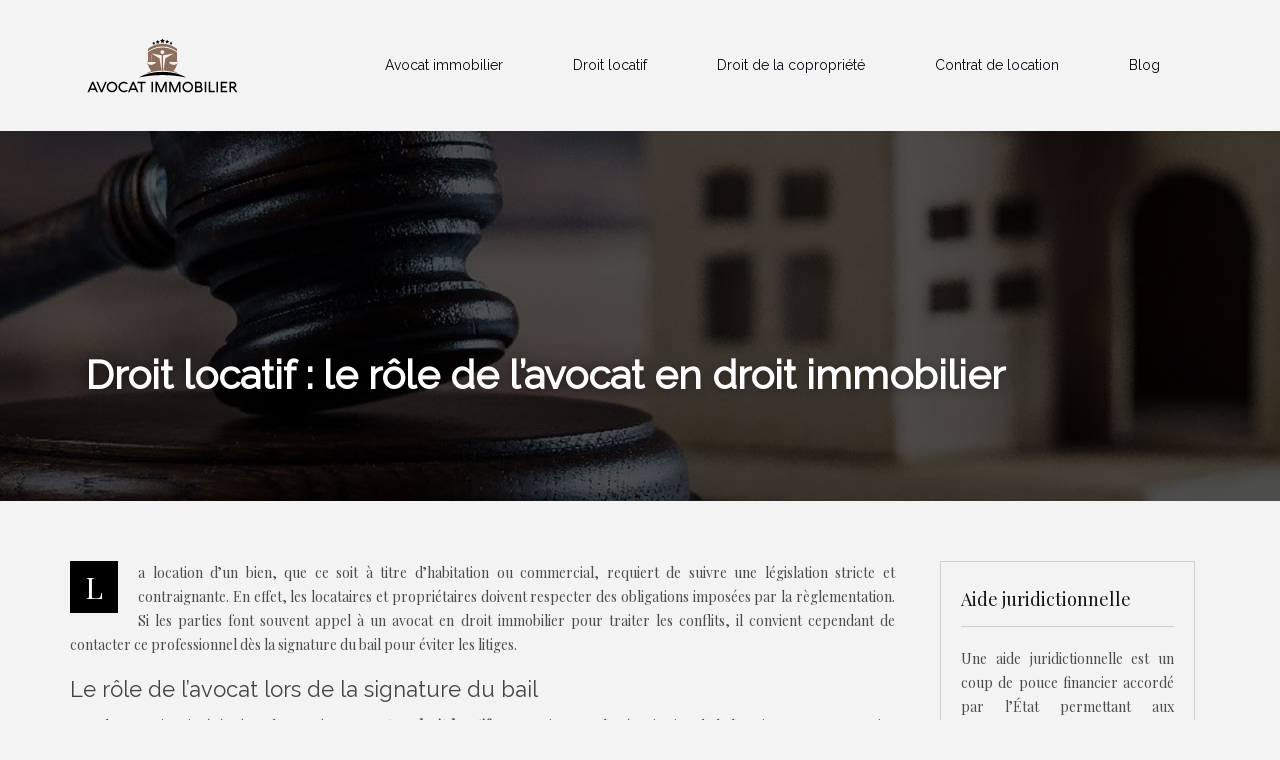

--- FILE ---
content_type: text/html; charset=UTF-8
request_url: https://www.avocat-immobilier.eu/droit-locatif-le-role-de-l-avocat-en-droit-immobilier/
body_size: 7827
content:
<!DOCTYPE html>
<html>
<head lang="fr-FR">
<meta charset="UTF-8">
<meta name="viewport" content="width=device-width">
<link rel="shortcut icon" href="https://www.avocat-immobilier.eu/wp-content/uploads/2018/11/favicon.png" /><link val="shoes" ver="v 3.18.4" />
<meta name='robots' content='max-image-preview:large' />
	<style>img:is([sizes="auto" i], [sizes^="auto," i]) { contain-intrinsic-size: 3000px 1500px }</style>
	<link rel='dns-prefetch' href='//stackpath.bootstrapcdn.com' />
<title>S’adresser à un avocat en droit locatif pour une location</title><meta name="description" content="Si vous cherchez l’interlocuteur idéal à contacter pour garantir le bon déroulement d’une location immobilière, faites appel à un avocat en droit immobilier."><link rel='stylesheet' id='wp-block-library-css' href='https://www.avocat-immobilier.eu/wp-includes/css/dist/block-library/style.min.css?ver=55b091c4f6f323fb804e181c303c3b05' type='text/css' media='all' />
<style id='classic-theme-styles-inline-css' type='text/css'>
/*! This file is auto-generated */
.wp-block-button__link{color:#fff;background-color:#32373c;border-radius:9999px;box-shadow:none;text-decoration:none;padding:calc(.667em + 2px) calc(1.333em + 2px);font-size:1.125em}.wp-block-file__button{background:#32373c;color:#fff;text-decoration:none}
</style>
<style id='global-styles-inline-css' type='text/css'>
:root{--wp--preset--aspect-ratio--square: 1;--wp--preset--aspect-ratio--4-3: 4/3;--wp--preset--aspect-ratio--3-4: 3/4;--wp--preset--aspect-ratio--3-2: 3/2;--wp--preset--aspect-ratio--2-3: 2/3;--wp--preset--aspect-ratio--16-9: 16/9;--wp--preset--aspect-ratio--9-16: 9/16;--wp--preset--color--black: #000000;--wp--preset--color--cyan-bluish-gray: #abb8c3;--wp--preset--color--white: #ffffff;--wp--preset--color--pale-pink: #f78da7;--wp--preset--color--vivid-red: #cf2e2e;--wp--preset--color--luminous-vivid-orange: #ff6900;--wp--preset--color--luminous-vivid-amber: #fcb900;--wp--preset--color--light-green-cyan: #7bdcb5;--wp--preset--color--vivid-green-cyan: #00d084;--wp--preset--color--pale-cyan-blue: #8ed1fc;--wp--preset--color--vivid-cyan-blue: #0693e3;--wp--preset--color--vivid-purple: #9b51e0;--wp--preset--gradient--vivid-cyan-blue-to-vivid-purple: linear-gradient(135deg,rgba(6,147,227,1) 0%,rgb(155,81,224) 100%);--wp--preset--gradient--light-green-cyan-to-vivid-green-cyan: linear-gradient(135deg,rgb(122,220,180) 0%,rgb(0,208,130) 100%);--wp--preset--gradient--luminous-vivid-amber-to-luminous-vivid-orange: linear-gradient(135deg,rgba(252,185,0,1) 0%,rgba(255,105,0,1) 100%);--wp--preset--gradient--luminous-vivid-orange-to-vivid-red: linear-gradient(135deg,rgba(255,105,0,1) 0%,rgb(207,46,46) 100%);--wp--preset--gradient--very-light-gray-to-cyan-bluish-gray: linear-gradient(135deg,rgb(238,238,238) 0%,rgb(169,184,195) 100%);--wp--preset--gradient--cool-to-warm-spectrum: linear-gradient(135deg,rgb(74,234,220) 0%,rgb(151,120,209) 20%,rgb(207,42,186) 40%,rgb(238,44,130) 60%,rgb(251,105,98) 80%,rgb(254,248,76) 100%);--wp--preset--gradient--blush-light-purple: linear-gradient(135deg,rgb(255,206,236) 0%,rgb(152,150,240) 100%);--wp--preset--gradient--blush-bordeaux: linear-gradient(135deg,rgb(254,205,165) 0%,rgb(254,45,45) 50%,rgb(107,0,62) 100%);--wp--preset--gradient--luminous-dusk: linear-gradient(135deg,rgb(255,203,112) 0%,rgb(199,81,192) 50%,rgb(65,88,208) 100%);--wp--preset--gradient--pale-ocean: linear-gradient(135deg,rgb(255,245,203) 0%,rgb(182,227,212) 50%,rgb(51,167,181) 100%);--wp--preset--gradient--electric-grass: linear-gradient(135deg,rgb(202,248,128) 0%,rgb(113,206,126) 100%);--wp--preset--gradient--midnight: linear-gradient(135deg,rgb(2,3,129) 0%,rgb(40,116,252) 100%);--wp--preset--font-size--small: 13px;--wp--preset--font-size--medium: 20px;--wp--preset--font-size--large: 36px;--wp--preset--font-size--x-large: 42px;--wp--preset--spacing--20: 0.44rem;--wp--preset--spacing--30: 0.67rem;--wp--preset--spacing--40: 1rem;--wp--preset--spacing--50: 1.5rem;--wp--preset--spacing--60: 2.25rem;--wp--preset--spacing--70: 3.38rem;--wp--preset--spacing--80: 5.06rem;--wp--preset--shadow--natural: 6px 6px 9px rgba(0, 0, 0, 0.2);--wp--preset--shadow--deep: 12px 12px 50px rgba(0, 0, 0, 0.4);--wp--preset--shadow--sharp: 6px 6px 0px rgba(0, 0, 0, 0.2);--wp--preset--shadow--outlined: 6px 6px 0px -3px rgba(255, 255, 255, 1), 6px 6px rgba(0, 0, 0, 1);--wp--preset--shadow--crisp: 6px 6px 0px rgba(0, 0, 0, 1);}:where(.is-layout-flex){gap: 0.5em;}:where(.is-layout-grid){gap: 0.5em;}body .is-layout-flex{display: flex;}.is-layout-flex{flex-wrap: wrap;align-items: center;}.is-layout-flex > :is(*, div){margin: 0;}body .is-layout-grid{display: grid;}.is-layout-grid > :is(*, div){margin: 0;}:where(.wp-block-columns.is-layout-flex){gap: 2em;}:where(.wp-block-columns.is-layout-grid){gap: 2em;}:where(.wp-block-post-template.is-layout-flex){gap: 1.25em;}:where(.wp-block-post-template.is-layout-grid){gap: 1.25em;}.has-black-color{color: var(--wp--preset--color--black) !important;}.has-cyan-bluish-gray-color{color: var(--wp--preset--color--cyan-bluish-gray) !important;}.has-white-color{color: var(--wp--preset--color--white) !important;}.has-pale-pink-color{color: var(--wp--preset--color--pale-pink) !important;}.has-vivid-red-color{color: var(--wp--preset--color--vivid-red) !important;}.has-luminous-vivid-orange-color{color: var(--wp--preset--color--luminous-vivid-orange) !important;}.has-luminous-vivid-amber-color{color: var(--wp--preset--color--luminous-vivid-amber) !important;}.has-light-green-cyan-color{color: var(--wp--preset--color--light-green-cyan) !important;}.has-vivid-green-cyan-color{color: var(--wp--preset--color--vivid-green-cyan) !important;}.has-pale-cyan-blue-color{color: var(--wp--preset--color--pale-cyan-blue) !important;}.has-vivid-cyan-blue-color{color: var(--wp--preset--color--vivid-cyan-blue) !important;}.has-vivid-purple-color{color: var(--wp--preset--color--vivid-purple) !important;}.has-black-background-color{background-color: var(--wp--preset--color--black) !important;}.has-cyan-bluish-gray-background-color{background-color: var(--wp--preset--color--cyan-bluish-gray) !important;}.has-white-background-color{background-color: var(--wp--preset--color--white) !important;}.has-pale-pink-background-color{background-color: var(--wp--preset--color--pale-pink) !important;}.has-vivid-red-background-color{background-color: var(--wp--preset--color--vivid-red) !important;}.has-luminous-vivid-orange-background-color{background-color: var(--wp--preset--color--luminous-vivid-orange) !important;}.has-luminous-vivid-amber-background-color{background-color: var(--wp--preset--color--luminous-vivid-amber) !important;}.has-light-green-cyan-background-color{background-color: var(--wp--preset--color--light-green-cyan) !important;}.has-vivid-green-cyan-background-color{background-color: var(--wp--preset--color--vivid-green-cyan) !important;}.has-pale-cyan-blue-background-color{background-color: var(--wp--preset--color--pale-cyan-blue) !important;}.has-vivid-cyan-blue-background-color{background-color: var(--wp--preset--color--vivid-cyan-blue) !important;}.has-vivid-purple-background-color{background-color: var(--wp--preset--color--vivid-purple) !important;}.has-black-border-color{border-color: var(--wp--preset--color--black) !important;}.has-cyan-bluish-gray-border-color{border-color: var(--wp--preset--color--cyan-bluish-gray) !important;}.has-white-border-color{border-color: var(--wp--preset--color--white) !important;}.has-pale-pink-border-color{border-color: var(--wp--preset--color--pale-pink) !important;}.has-vivid-red-border-color{border-color: var(--wp--preset--color--vivid-red) !important;}.has-luminous-vivid-orange-border-color{border-color: var(--wp--preset--color--luminous-vivid-orange) !important;}.has-luminous-vivid-amber-border-color{border-color: var(--wp--preset--color--luminous-vivid-amber) !important;}.has-light-green-cyan-border-color{border-color: var(--wp--preset--color--light-green-cyan) !important;}.has-vivid-green-cyan-border-color{border-color: var(--wp--preset--color--vivid-green-cyan) !important;}.has-pale-cyan-blue-border-color{border-color: var(--wp--preset--color--pale-cyan-blue) !important;}.has-vivid-cyan-blue-border-color{border-color: var(--wp--preset--color--vivid-cyan-blue) !important;}.has-vivid-purple-border-color{border-color: var(--wp--preset--color--vivid-purple) !important;}.has-vivid-cyan-blue-to-vivid-purple-gradient-background{background: var(--wp--preset--gradient--vivid-cyan-blue-to-vivid-purple) !important;}.has-light-green-cyan-to-vivid-green-cyan-gradient-background{background: var(--wp--preset--gradient--light-green-cyan-to-vivid-green-cyan) !important;}.has-luminous-vivid-amber-to-luminous-vivid-orange-gradient-background{background: var(--wp--preset--gradient--luminous-vivid-amber-to-luminous-vivid-orange) !important;}.has-luminous-vivid-orange-to-vivid-red-gradient-background{background: var(--wp--preset--gradient--luminous-vivid-orange-to-vivid-red) !important;}.has-very-light-gray-to-cyan-bluish-gray-gradient-background{background: var(--wp--preset--gradient--very-light-gray-to-cyan-bluish-gray) !important;}.has-cool-to-warm-spectrum-gradient-background{background: var(--wp--preset--gradient--cool-to-warm-spectrum) !important;}.has-blush-light-purple-gradient-background{background: var(--wp--preset--gradient--blush-light-purple) !important;}.has-blush-bordeaux-gradient-background{background: var(--wp--preset--gradient--blush-bordeaux) !important;}.has-luminous-dusk-gradient-background{background: var(--wp--preset--gradient--luminous-dusk) !important;}.has-pale-ocean-gradient-background{background: var(--wp--preset--gradient--pale-ocean) !important;}.has-electric-grass-gradient-background{background: var(--wp--preset--gradient--electric-grass) !important;}.has-midnight-gradient-background{background: var(--wp--preset--gradient--midnight) !important;}.has-small-font-size{font-size: var(--wp--preset--font-size--small) !important;}.has-medium-font-size{font-size: var(--wp--preset--font-size--medium) !important;}.has-large-font-size{font-size: var(--wp--preset--font-size--large) !important;}.has-x-large-font-size{font-size: var(--wp--preset--font-size--x-large) !important;}
:where(.wp-block-post-template.is-layout-flex){gap: 1.25em;}:where(.wp-block-post-template.is-layout-grid){gap: 1.25em;}
:where(.wp-block-columns.is-layout-flex){gap: 2em;}:where(.wp-block-columns.is-layout-grid){gap: 2em;}
:root :where(.wp-block-pullquote){font-size: 1.5em;line-height: 1.6;}
</style>
<link rel='stylesheet' id='default-css' href='https://www.avocat-immobilier.eu/wp-content/themes/factory-templates-3/style.css?ver=55b091c4f6f323fb804e181c303c3b05' type='text/css' media='all' />
<link rel='stylesheet' id='bootstrap4-css' href='https://www.avocat-immobilier.eu/wp-content/themes/factory-templates-3/css/bootstrap4/bootstrap.min.css?ver=55b091c4f6f323fb804e181c303c3b05' type='text/css' media='all' />
<link rel='stylesheet' id='font-awesome-css' href='https://stackpath.bootstrapcdn.com/font-awesome/4.7.0/css/font-awesome.min.css?ver=55b091c4f6f323fb804e181c303c3b05' type='text/css' media='all' />
<link rel='stylesheet' id='aos-css' href='https://www.avocat-immobilier.eu/wp-content/themes/factory-templates-3/css/aos.css?ver=55b091c4f6f323fb804e181c303c3b05' type='text/css' media='all' />
<link rel='stylesheet' id='global-css' href='https://www.avocat-immobilier.eu/wp-content/themes/factory-templates-3/css/global.css?ver=55b091c4f6f323fb804e181c303c3b05' type='text/css' media='all' />
<link rel='stylesheet' id='style-css' href='https://www.avocat-immobilier.eu/wp-content/themes/factory-templates-3/css/template.css?ver=55b091c4f6f323fb804e181c303c3b05' type='text/css' media='all' />
<script type="text/javascript" src="https://www.avocat-immobilier.eu/wp-includes/js/tinymce/tinymce.min.js?ver=55b091c4f6f323fb804e181c303c3b05" id="wp-tinymce-root-js"></script>
<script type="text/javascript" src="https://www.avocat-immobilier.eu/wp-includes/js/tinymce/plugins/compat3x/plugin.min.js?ver=55b091c4f6f323fb804e181c303c3b05" id="wp-tinymce-js"></script>
<script type="text/javascript" src="https://www.avocat-immobilier.eu/wp-content/themes/factory-templates-3/js/jquery.min.js?ver=55b091c4f6f323fb804e181c303c3b05" id="jquery-js"></script>
<link rel="https://api.w.org/" href="https://www.avocat-immobilier.eu/wp-json/" /><link rel="alternate" title="JSON" type="application/json" href="https://www.avocat-immobilier.eu/wp-json/wp/v2/posts/6821" /><link rel="EditURI" type="application/rsd+xml" title="RSD" href="https://www.avocat-immobilier.eu/xmlrpc.php?rsd" />
<link rel="canonical" href="https://www.avocat-immobilier.eu/droit-locatif-le-role-de-l-avocat-en-droit-immobilier/" />
<link rel='shortlink' href='https://www.avocat-immobilier.eu/?p=6821' />
<link rel="alternate" title="oEmbed (JSON)" type="application/json+oembed" href="https://www.avocat-immobilier.eu/wp-json/oembed/1.0/embed?url=https%3A%2F%2Fwww.avocat-immobilier.eu%2Fdroit-locatif-le-role-de-l-avocat-en-droit-immobilier%2F" />
<link rel="alternate" title="oEmbed (XML)" type="text/xml+oembed" href="https://www.avocat-immobilier.eu/wp-json/oembed/1.0/embed?url=https%3A%2F%2Fwww.avocat-immobilier.eu%2Fdroit-locatif-le-role-de-l-avocat-en-droit-immobilier%2F&#038;format=xml" />
<meta name="google-site-verification" content="0tnIP2seqv_lOjwqteY2mkNZtyIO4Gxc49tzzhif-94" />
<!-- Global site tag (gtag.js) - Google Analytics -->
<script async src="https://www.googletagmanager.com/gtag/js?id=UA-188853699-2"></script>
<script>
  window.dataLayer = window.dataLayer || [];
  function gtag(){dataLayer.push(arguments);}
  gtag('js', new Date());

  gtag('config', 'UA-188853699-2');
</script>

<link rel="preconnect" href="https://fonts.googleapis.com">
<link rel="preconnect" href="https://fonts.gstatic.com" crossorigin>
<link href="https://fonts.googleapis.com/css2?family=Playfair+Display&family=Raleway&display=swap" rel="stylesheet"> <style type="text/css">
  
.default_color_background,.menu-bars{background-color : #8d6e5c }
.default_color_text,a,h1 span,h2 span,h3 span,h4 span,h5 span,h6 span{color :#8d6e5c }
.navigation li a,.navigation li.disabled,.navigation li.active a,.owl-dots .owl-dot.active span,.owl-dots .owl-dot:hover span{background-color: #8d6e5c;}
.block-spc{border-color:#8d6e5c}
.default_color_border{border-color : #8d6e5c }
.fa-bars,.overlay-nav .close{color: #8d6e5c;}
nav li a:after{background-color: #8d6e5c;}
a{color : #DC6111 }
a:hover{color : #8d6e5c }
.scrolling-down{background-color:#ffffffb5;}
.main-menu{box-shadow: none;-moz-box-shadow: none;-webkit-box-shadow: none;}
.main-menu.scrolling-down{-webkit-box-shadow: 0 2px 13px 0 rgba(0, 0, 0, .1);-moz-box-shadow: 0 2px 13px 0 rgba(0, 0, 0, .1);box-shadow: 0 2px 13px 0 rgba(0, 0, 0, .1);}   
nav li:hover > a,.current-menu-item > a{color:#735341!important;}
.archive h1{color:#fff!important;}
.archive h1,.single h1{text-align:left!important;}
.single h1{color:#fff!important;}
.archive .readmore{background-color:#8d6e5c;}
.archive .readmore{color:#fff;}
.archive .readmore{padding:8px 16px;}
.blog-post-content p:first-of-type::first-letter{background-color:#000}
.blog-post-content table p:first-of-type::first-letter{color:inherit;background-color:transparent;padding:0;font-size:inherit;float:none;margin-top:inherit;width:inherit;height:inherit;line-height:inherit;margin:inherit;font-weight:inherit}
.single h2{font-size:22px!important}    
.single h3{font-size:18px!important}    
.single h4{font-size:15px!important}    
.single h5{font-size:15px!important}    
.single h6{font-size:15px!important}    
@media(max-width: 1024px){.main-menu.scrolling-down{position: fixed !important;}}
.top-menu {
    padding: 0;
}
.scrolling-down .top-menu {
    padding: 0;
}
.logo-top {
    padding: 5px 0;
}
.scrolling-down .navbar-nav {
    margin-top: 11px;
}
.bloc1{height:90vh;}
.main {padding-top: 0;}
/**************************Menu***********************/
li.current-menu-item {
    background: transparent;
}
 .navbar-nav>li>a{
       color: #080b14;
     font-size: 14px;
    font-weight: 400;
    line-height: 75px;
    padding: 0 15px;
    -webkit-transition: color .3s,background .3s;
    transition: color .3s,background .3s;
    font-family: "Raleway", Arial, Tahoma, sans-serif;
position:relative;
}
.scrolling-down  .navbar-nav>li>a{  line-height: 50px;}
.navbar-nav>li {
    list-style-type: none;
    position: relative;
    width: auto;
margin: 0 5px;
}
 .navbar-nav>.current-menu-item>a,  .navbar-nav>.current-menu-item>a:focus,  .navbar-nav>.current-menu-item>a:hover, .navbar-nav>li>a:hover {
    color: #080b14;
background-color: transparent!important;
}

/*********************************************************/

.home h3.widget-title{    color: #080b14;
    font-size: 20px;
    line-height: 28px;
    font-weight: 700;
}

footer {
    padding-top: 65px;
    background-color:#F9F9F9;
    background-repeat: no-repeat;
    background-size: contain;
    background-position: center center;
color:#959595;
}
.footer_copy,.search  .read-more, .archive  .read-more{color:#fff}

.subheader{
    position: relative;
    margin-bottom: 60px;
    min-height: 300px;
    max-height: 300px;
        background: #8D6E5C;
}
@media only screen and (max-width: 900px) {
 .navbar-nav>li>a:before{display:none;}
 .navbar-nav > li > a {
    line-height: 30px!important;
}
 .navbar-nav>.current-menu-item>a,  .navbar-nav>.current-menu-item>a:focus,  .navbar-nav>.current-menu-item>a:hover, .navbar-nav>li>a:hover {
    color: #fff;}
.main-menu{background: #8d6e5c;}
.headring .sow-headline-container h2.sow-headline::before {width: 4%;}
.main {
    padding-top: 86px;
}
}
.dropcap {
    display: inline-block;
    float: left;
    margin: 0 10px 5px 0;
    text-align: center;
    font-family: 'Raleway',Arial,Tahoma,sans-serif;
    background-color: transparent;
    color: #080b14;
    font-size: 65px;
    height: 80px;
    line-height: 80px;
    width: 80px;
}
.headring .sow-headline-container h2.sow-headline::before {width: 29%;}
.single .single-content  img {
    float: left;
    padding: 15px;
}

body{font-family: 'Playfair Display', serif;}
h1,h2,h3,h4,h5,h6{font-family: 'Raleway', sans-serif;}

.footer-widget{position:relative;padding-bottom:10px}

.footer-widget:before{
background: #8d6e5c;
content: "";
height: 2px;
width: 20%;
position: absolute;
bottom: 6px;
}

footer ul{padding-left:0}
footer ul li{list-style-type:none}

.copyright{text-align:center;}
.blog-post-content img {padding:15px 0px;}</style>
</head>
<body class="wp-singular post-template-default single single-post postid-6821 single-format-standard wp-theme-factory-templates-3 catid-5 " style="">	
<div id="before-menu"></div><div class="normal-menu menu-to-right main-menu ">	
<div class="container">

<nav class="navbar navbar-expand-xl pl-0 pr-0">

<a id="logo" href="https://www.avocat-immobilier.eu">
<img class="logo-main" src="https://www.avocat-immobilier.eu/wp-content/uploads/2018/11/logo.png" alt="logo">
</a>
	


<button class="navbar-toggler" type="button" data-toggle="collapse" data-target="#navbarsExample06" aria-controls="navbarsExample06" aria-expanded="false" aria-label="Toggle navigation">
<span class="navbar-toggler-icon">
<div class="menu_btn">	
<div class="menu-bars"></div>
<div class="menu-bars"></div>
<div class="menu-bars"></div>
</div>
</span>
</button> 
<div class="collapse navbar-collapse" id="navbarsExample06">
<ul id="main-menu" class="navbar-nav ml-auto"><li id="menu-item-6800" class="menu-item menu-item-type-taxonomy menu-item-object-category"><a href="https://www.avocat-immobilier.eu/avocat-immobilier/">Avocat immobilier</a></li>
<li id="menu-item-6802" class="menu-item menu-item-type-taxonomy menu-item-object-category current-post-ancestor current-menu-parent current-post-parent"><a href="https://www.avocat-immobilier.eu/droit-locatif/">Droit locatif</a></li>
<li id="menu-item-6801" class="menu-item menu-item-type-taxonomy menu-item-object-category"><a href="https://www.avocat-immobilier.eu/droit-de-la-copropriete/">Droit de la copropriété</a></li>
<li id="menu-item-6798" class="menu-item menu-item-type-taxonomy menu-item-object-category"><a href="https://www.avocat-immobilier.eu/contrat-de-location/">Contrat de location</a></li>
<li id="menu-item-7302" class="menu-item menu-item-type-taxonomy menu-item-object-category"><a href="https://www.avocat-immobilier.eu/blog/">Blog</a></li>
</ul></div>
</nav>
</div>
</div>
<div class="main">
	<div class="subheader" style="background-position:top;background-image:url(/wp-content/uploads/2018/11/droit-immobilier-cat.jpg);">
<div id="mask" style=""></div>	<div class="container"><h1 class="title">Droit locatif : le rôle de l’avocat en droit immobilier</h1></div>
</div>
<div class="container">
<div class="row">
<div class="post-data col-md-9 col-lg-9 col-xs-12">
<div class="blog-post-content">
<p style="font-weight: 300;">La location d’un bien, que ce soit à titre d’habitation ou commercial, requiert de suivre une législation stricte et contraignante. En effet, les locataires et propriétaires doivent respecter des obligations imposées par la règlementation. Si les parties font souvent appel à un avocat en droit immobilier pour traiter les conflits, il convient cependant de contacter ce professionnel dès la signature du bail pour éviter les litiges.<span id="more-6821"></span></p>
<h2 style="font-weight: 500;">Le rôle de l’avocat lors de la signature du bail</h2>
<p style="font-weight: 300;">L’un des premiers intérêts à s’adresser à un <b><strong>avocat en droit locatif</strong></b> est certainement la sécurisation de la location. Dans un premier temps, il rédige le contrat de location et l’analyse pour savoir si tous les termes de l’accord correspondent à vos besoins. Comme la location immobilière, qu’il s’agisse d’un bail d’habitation ou commercial, est régie par une règlementation stricte qu’il faudra également s’assurer de suivre lors de l’élaboration du contrat de location.</p>
<p style="font-weight: 300;">Dans ce cas, l’avocat intervient non seulement en tant que rédacteur, mais également en tant que conseiller juridique lors de la rédaction ou la négociation du contrat. Il pourra vous renseigner sur les différents éléments à prendre en compte à savoir les engagements de caution, les clauses, le renouvellement de bail…</p>
<h2 style="font-weight: 500;">La gestion de la relation locataire et bailleur</h2>
<p style="font-weight: 300;">Le recours à un spécialiste en <b><strong>droit locatif </strong></b>vous permet également de profiter d’une intervention de qualité en matière de gestion des relations. Étant donné que la relation entre bailleur et propriétaire n’est jamais à l’abri des conflits, l’avocat saura vous proposer les bonnes solutions afin de résoudre les litiges à l’amiable.</p>
<p style="font-weight: 300;">Faire appel à un <b><strong>avocat en droit locatif</strong></b> est particulièrement intéressant dans le cadre de la location d’une copropriété. En effet, il s’agit d’un domaine différant grandement de la location de maison individuelle, ce qui multiplie également les risques de conflits. Dans ce cas, l’avocat assurera la gestion de la copropriété et s’occupera de toutes les tâches nécessaires à l’administration (charges locatives, réparation locative, syndic de copropriété…)</p>
<h2 style="font-weight: 500;">Le traitement des contentieux pendant ou après la location</h2>
<p style="font-weight: 300;">Aussi appelés litiges locatifs, les conflits rencontrés entre bailleur et propriétaire sont souvent difficiles à gérer, mais c’est surtout le choix du recours à envisager en fonction du litige qui est le plus dur. À cet effet, l’<b><strong>avocat en droit locatif</strong></b> dispose des connaissances juridiques pouvant vous servir à trouver la solution idéale.</p>
<p style="font-weight: 300;">Pour un problème de loyers ou charges impayés par exemple, l’avocat saura négocier d’un payement adapté à la situation du débiteur et si le problème persiste, il entamera les démarches administratives nécessaires pour procéder à une expulsion locative.</p>






<div class="row nav-post-cat"><div class="col-6"><a href="https://www.avocat-immobilier.eu/droit-locatif-le-role-essentiel-de-l-avocat-en-droit-immobilier/"><i class="fa fa-arrow-left" aria-hidden="true"></i>Droit locatif : le rôle essentiel de l&rsquo;avocat en droit immobilier</a></div><div class="col-6"><a href="https://www.avocat-immobilier.eu/le-droit-de-la-location-immobiliere-en-france/"><i class="fa fa-arrow-left" aria-hidden="true"></i>Le droit de la location immobilière en France</a></div></div>
	
</div>


</div>
<div class="col-md-3 col-xs-12 col-lg-3">
<div class="sidebar">
<div class="widget-area">
<div class="widget_sidebar"><div class="sidebar-widget">Aide juridictionnelle</div>			<div class="textwidget"><p style="font-weight: 300;">Une aide juridictionnelle est un coup de pouce financier accordé par l’État permettant aux bénéficiaires de jouir d’une prise en charge totale ou partielle des honoraires et des frais de justice. Elle peut être accordée à une personne mise en examen, un prévenu, un condamné, un accusé, un parti civil, un témoin assisté…</p>
</div>
		</div><div class="widget_sidebar"><div class="sidebar-widget">Cabinet d’avocat pour la gestion d’immeuble</div>			<div class="textwidget"><p style="font-weight: 300;">Les cabinets d’avocats conseillent et aident à la résolution des contentieux des entreprises, des collectivités territoriales ou des particuliers. Ces professionnels définissent une stratégie d&rsquo;achat immobilier, de gestion ou de vente.</p>
</div>
		</div><div class="widget_sidebar"><div class="sidebar-widget">Honoraires d’avocat non contractuel</div>			<div class="textwidget"><p style="font-weight: 300;">Les honoraires d’un avocat spécialisé en droit immobilier ne sont pas contractuels. Les honoraires varient selon les objectifs à atteindre le montant d’indemnisation, une procédure rapide…</p>
</div>
		</div>



<style>
	.nav-post-cat .col-6 i{
		display: inline-block;
		position: absolute;
	}
	.nav-post-cat .col-6 a{
		position: relative;
	}
	.nav-post-cat .col-6:nth-child(1) a{
		padding-left: 18px;
		float: left;
	}
	.nav-post-cat .col-6:nth-child(1) i{
		left: 0;
	}
	.nav-post-cat .col-6:nth-child(2) a{
		padding-right: 18px;
		float: right;
	}
	.nav-post-cat .col-6:nth-child(2) i{
		transform: rotate(180deg);
		right: 0;
	}
	.nav-post-cat .col-6:nth-child(2){
		text-align: right;
	}
</style>




</div>
</div>
</div>
<script type="text/javascript">
$(document).ready(function() {
$( ".blog-post-content img" ).on( "click", function() {
var url_img = $(this).attr('src');
$('.img-fullscreen').html("<div><img src='"+url_img+"'></div>");
$('.img-fullscreen').fadeIn();
});
$('.img-fullscreen').on( "click", function() {
$(this).empty();
$('.img-fullscreen').hide();
});
});
</script>
</div>
  


</div>
</div>


<footer  style="">
<div class="container widgets">
<div class="row">
<div class="col-md-3 col-xs-12">
<div class="widget_footer"><div class="footer-widget">Des conseils</div>			<div class="textwidget"><ul class="list_style">
<li>Financement d’un bien immobilier</li>
<li>Hypothèque d’un bien immobilier</li>
<li>Permis de construire</li>
<li>Impôts locaux</li>
</ul>
</div>
		</div></div>
<div class="col-md-3 col-xs-12">
<div class="widget_footer"><div class="footer-widget">Urbanisme légal</div>			<div class="textwidget"><ul class="list_style">
<li>Droit de l’urbanisme</li>
<li>Droit de la construction</li>
<li>Droit de la mitoyenneté</li>
<li>Droit des servitudes</li>
</ul>
</div>
		</div></div>
<div class="col-md-3 col-xs-12">
<div class="widget_footer"><div class="footer-widget">Les droits immobiliers</div>			<div class="textwidget"><ul class="list_style">
<li>Droit des hypothèques</li>
<li>Droit de la copropriété</li>
<li>Droit des associations syndicales</li>
<li>Droit des associations foncières</li>
</ul>
</div>
		</div></div>
<div class="col-md-3 col-xs-12">
<div class="widget_footer"><div class="footer-widget">Aspect pratique</div>			<div class="textwidget"><ul class="list_style">
<li>Impôts locaux</li>
<li>Taxe d&rsquo;habitation</li>
<li>Taxe foncière Source</li>
<li>Diagnostics immobiliers</li>
</ul>
</div>
		</div></div>
</div>
</div>
<div class='copyright'>
<div class='container'>
<div class='row'><div class='col-12'>
Litiges Immobiliers : entre solutions et conseils !	
</div>
</div>
</div>
</footer>

<script type="speculationrules">
{"prefetch":[{"source":"document","where":{"and":[{"href_matches":"\/*"},{"not":{"href_matches":["\/wp-*.php","\/wp-admin\/*","\/wp-content\/uploads\/*","\/wp-content\/*","\/wp-content\/plugins\/*","\/wp-content\/themes\/factory-templates-3\/*","\/*\\?(.+)"]}},{"not":{"selector_matches":"a[rel~=\"nofollow\"]"}},{"not":{"selector_matches":".no-prefetch, .no-prefetch a"}}]},"eagerness":"conservative"}]}
</script>
<p class="text-center" style="margin-bottom: 0px"><a href="/plan-du-site/">Plan du site</a></p><script type="text/javascript" src="https://www.avocat-immobilier.eu/wp-content/themes/factory-templates-3/js/bootstrap.min.js" id="bootstrap4-js"></script>
<script type="text/javascript" src="https://www.avocat-immobilier.eu/wp-content/themes/factory-templates-3/js/aos.js" id="aos-js"></script>
<script type="text/javascript" src="https://www.avocat-immobilier.eu/wp-content/themes/factory-templates-3/js/rellax.min.js" id="rellax-js"></script>
<script type="text/javascript" src="https://www.avocat-immobilier.eu/wp-content/themes/factory-templates-3/js/default_script.js" id="default_script-js"></script>



<script type="text/javascript">
jQuery('.remove-margin-bottom').parent(".so-panel").css("margin-bottom","0px");

let calcScrollValue = () => {
  let scrollProgress = document.getElementById("progress");
  let progressValue = document.getElementById("back_to_top");
  let pos = document.documentElement.scrollTop;
  let calcHeight = document.documentElement.scrollHeight - document.documentElement.clientHeight;
  let scrollValue = Math.round((pos * 100) / calcHeight);
  if (pos > 500) {
    progressValue.style.display = "grid";
  } else {
    progressValue.style.display = "none";
  }
  scrollProgress.addEventListener("click", () => {
    document.documentElement.scrollTop = 0;
  });
  scrollProgress.style.background = `conic-gradient( ${scrollValue}%, #fff ${scrollValue}%)`;
};
window.onscroll = calcScrollValue;
window.onload = calcScrollValue;



</script>
<script type="text/javascript">
var nav = jQuery('.main-menu:not(.creative-menu-open)');
var menu_height = jQuery(".main-menu").height();  
jQuery(window).scroll(function () { 
if (jQuery(this).scrollTop() > 125) { 
nav.addClass("fixed-menu");
jQuery(".main-menu").addClass("scrolling-down");
jQuery("#before-menu").css("height",menu_height);
setTimeout(function(){ jQuery('.fixed-menu').css("top", "0"); },600)
} else {
jQuery(".main-menu").removeClass("scrolling-down");
nav.removeClass("fixed-menu");
jQuery("#before-menu").css("height","0px");
jQuery('.fixed-menu').css("top", "-200px");
nav.attr('style', '');
}
});
</script>

<script type="text/javascript">
AOS.init({
  once: true,
});
</script>

<div class="img-fullscreen"></div>

 

</body>
</html>   

--- FILE ---
content_type: text/css
request_url: https://www.avocat-immobilier.eu/wp-content/themes/factory-templates-3/css/template.css?ver=55b091c4f6f323fb804e181c303c3b05
body_size: 2632
content:
/***********************essentiel************************/
body {
font-family: "Playfair Display", Arial, Tahoma, sans-serif;
    font-size: 14px;
    line-height: 24px;
    font-weight: 400;
    color: #4a4b4b;
        background-color: #f3f3f3;
}

p{text-align:justify; }
h1, h2, h3, h4{
font-family: "Raleway", Arial, Tahoma, sans-serif;
}

.service_left .content h3{margin-top: 10px!important;
    font-size: 18px;
    line-height: 22px;
    margin-bottom: 15px;}
.Bloc1 .service_top .content h3{    margin: 25px 0;
    text-align: left;
font-size: 19px;
}
.Bloc1 .service_top{text-align: left;}

.main{padding-top: 20px;}

/*********************Menu*****************************/

.scrolling-down #main-menu{    padding:8px 0;}
nav li {padding: 0 10px;}
nav li a {
position:relative;
    font-size: 14px;
    font-weight: 400;
    font-style: normal;
    line-height: 1.2;
    font-family: "Raleway", Arial, Tahoma, sans-serif;
padding: 3px 0 25px;
position:relative;
}

nav li a:before {
    content: "";
    width: 0;
    height: 1px;
    bottom: 14px;
    position: absolute;
    left: auto;
    right: 0;
    -webkit-transition: width .6s cubic-bezier(.25,.8,.25,1) 0s;
    transition: width .6s cubic-bezier(.25,.8,.25,1) 0s;
    background-color: #080b14;
}
nav li a:hover:before, nav li.current-menu-item a:before{    width: 100%;
 left: 0;
right: auto;
}
nav ul.sub-menu li a {line-height: 25px;}



/*****************************footer********************************/

footer{ 
    color: #757575;
    padding: 80px 0 20px;
    font-size: 14px;
    background-repeat: no-repeat;
    position: relative;
    background-size: initial;
    background-position: center;
}
.w1,.w2{
border-style: solid;
    border-width: 0px 2px 0px 0px;
    border-color: #ebebeb;
}

.txtfooter{      margin-bottom: 0;
    margin-top: 0.7em;}
footer .footer-widget {
color: #080b14;
    position: relative;
    margin-bottom: 30px;
    margin-top: 20px;
    font-weight: 700;
    font-size: 18px;
    line-height: 1.27;
       font-family: "Raleway", Arial, Tahoma, sans-serif;
}
footer .footer-widget::before {
       position: absolute;
    content: "";
    bottom: -11px;
    left: 0;
    height: 1px;
    width: 30px;
    background-color: #080b14;
}
footer .copyright {
    margin-top: 40px;
    padding-top: 20px;
      border-top: 1px solid #ddd;
}
footer ul {
    list-style: none;
    margin: 0;
    padding: 0;
}
footer ul li{     display: list-item;
    position: relative;
    width: 100%;
    text-align: left; margin-bottom: 10px;}

.custom-html-widget ul li span{color: #b9a271;}
#back_to_top{
padding: 0px 8px 0px;
    background:#f7a801;
    color: #fff;
    float: right;
    margin-right: 1%;
display: none;
}



/***************************page interne*********************************/

.subheader {    padding: 220px 0 150px;}
.loop-post .thumb-cover{    margin-bottom: 0!important;}
.post-content-loop{    box-shadow: 0 30px 100px 0 rgba(221, 224, 231, 0.5);     background: #fff;
    padding: 30px 30px 30px;}
.archive h1,.single h1 {
    position: relative;
    text-align: left;
    font-size: 40px;
    font-weight: 600;
    text-shadow: 0px 2px 8px rgba(0,0,0,0.35);
}

.archive h2 a {
    font-size: 22px;
}
.blog-post-content p:first-of-type::first-letter { 
font-size: 30px;
    height: 55px;
    line-height: 22px;
    padding: 15px;
    width: 55px;
    font-weight: 500;
    margin-top: 5px;
color:#fff;
    float: left;
margin: 0 20px 0 0;
    text-align: center;
}
.post-inloop{position: relative;
    border-color: rgba(204,204,204,.5);
    margin: 0 0 40px;
    padding: 30px;
    background-color: #F6F5ED;
    -webkit-box-shadow: 0px 0px 32px 0px rgba(122,122,122,0.1);
    -moz-box-shadow: 0px 0px 32px 0px rgba(122,122,122,0.1);
    box-shadow: 0px 0px 32px 0px rgba(122,122,122,0.1);
}
.post-inloop p{
padding-bottom: 0px;
    margin-bottom: 30px;
}
.post-inloop .col-md-7{padding-left: 40px;} 
.archive h2 {
    font-weight: 500;
    font-size: 28px;
    line-height: 1.2em;
position:relative;
    padding-bottom: 0.5em;
}
.blog-post-content{    border-bottom: 1px solid rgba(0,0,0,.07);
    padding-bottom: 20px;}
.single .related {
color: #444;
    display: inline-block;
    padding-bottom: 5px;
    padding-top: 20px;
    font-size: 18px;
    letter-spacing: 0;
    font-weight: 500;
    line-height: 26px;
}
.single h2, .single h3, .single h4, .single h5, .single h6 {
color: #444;
    line-height: 1.5;
    font-weight: 700;
    text-transform: initial;
}
.widget_sidebar {
    margin-bottom: 50px;
    text-align: center;
    padding: 25px 20px 20px;
    border: 1px solid #cfcfcf;
}
.widget_sidebar .sidebar-widget {
    margin-bottom: 1em;
    color: #111;
    text-align: left;
    position: relative;
    padding-bottom: 1em;
    font-weight: 500;
}

.archive .readmore {
    padding: 10px 20px 10px 20px;
    letter-spacing: 0.3px;
    position: relative;
    font-size: 12px;
    line-height: 24px;
    font-weight: 600;
    text-transform: uppercase;
position:relative;
    overflow: hidden;
    z-index: 1;
}
.archive .readmore:after {
    position: absolute;
    top: 50%;
    left: 50%;
    width: 120%;
    height: 50%;
    opacity: 0;
    z-index: -1;
    content: '';
    transition: all 0.3s ease 0s;
    transform: translateX(-50%) translateY(-50%) rotate(45deg);
    background-color: #333333;
}
.archive .readmore:hover:after {
    height: 350%;
    opacity: 1;
}
.text-center p{text-align:center!important}
.number-icon span.number{
    padding: 18px 30px;
    border-radius: 50%;
   background: #f9f8f6;
    color: #242424;
    font-size: 30px;
    line-height: 30px;
border: 2px solid #dfdfdf;
}
.single .post-data{padding: 0 30px 0 0;
    margin-bottom: 50px;
}
.widget_sidebar .sidebar-widget:after, .widget_sidebar .sidebar-widget:before {
    content: "";
    position: absolute;
    left: 0;
    bottom: 2px;
    height: 0;
}
.widget_sidebar .sidebar-widget:before {
    width: 100%;
    border-bottom: 1px solid #cfcfcf;
}
/*.widget_sidebar .sidebar-widget:after {
    width: 50px;
    border-bottom: 1px solid #735341;
}*/
/********************home*********************/

.home h3.widget-title {
    color: #080b14;
    font-size: 20px;
    line-height: 28px;
    font-weight: 700;
}

.services-block-two img {
    border: 3px solid #ffffff;
}

.product-bloc{padding: 0!important;
    transition: all 0.3s ease;
    -moz-transition: all 0.3s ease;
    -webkit-transition: all 0.3s ease;
    -ms-transition: all 0.3s ease;
    -o-transition: all 0.3s ease;
}
.product-bloc h3{    margin-bottom: 2px!important;}
.product-bloc .text-content{    text-align: center!important;
    padding-bottom: 1em;}

.product-bloc:hover{
    background: #ffb200!important;}
.product-bloc:hover h3{color: #e3e4e6!important;}
.imgMoving:hover img{
    animation: shake 0.5s; 
    animation-iteration-count: infinite; 
}

@keyframes shake {
    0% { transform: translate(1px, 1px) rotate(0deg); }
    10% { transform: translate(-1px, -2px) rotate(-1deg); }
    20% { transform: translate(-3px, 0px) rotate(1deg); }
    30% { transform: translate(3px, 2px) rotate(0deg); }
    40% { transform: translate(1px, -1px) rotate(1deg); }
    50% { transform: translate(-1px, 2px) rotate(-1deg); }
    60% { transform: translate(-3px, 1px) rotate(0deg); }
    70% { transform: translate(3px, 1px) rotate(-1deg); }
    80% { transform: translate(-1px, -1px) rotate(1deg); }
    90% { transform: translate(1px, 2px) rotate(0deg); }
    100% { transform: translate(1px, -2px) rotate(-1deg); }
}
.content-animated-hover{
    content: "";
    position: absolute;
    background-color: #000;
    opacity: 0;
    transition: .4s all;
    -webkit-transition: .4s all;
    -moz-transition: .4s all;
    -o-transition: .4s all;
    -ms-transition: .4s all;
    width: calc(100% - 80px)!important;
    height: calc(100% - 80px)!important;
    left: 40px!important;
    top: 40px!important;
    z-index: 1;
}

.post-archive-thumb{    margin-bottom: 33px;     position: relative;
    overflow: hidden;}
.archive .post-content p{    position: relative;}

.post-archive-thumb img {
    transition: all .5s ease-in-out;
    -webkit-transition: all .5s ease-in-out;
    -moz-transition: all .5s ease-in-out;
    -o-transition: all .5s ease-in-out;
    -ms-transition: all .5s ease-in-out;
}

.post-archive-thumb:hover img{
        transform: scale(1.1);
    -webkit-transform: scale(1.1);
    -moz-transform: scale(1.1);
    -o-transform: scale(1.1);
    -ms-transform: scale(1.1);
}


.single .single-header:after {
}
.single .related:after {
}
.section-related-ul {margin-top: 1em;}
.section-related-ul .post-element{    padding: 0.3em 0;}


.campground .service_top .content h3{ margin: 10px 0 20px!important;    font-size: 17px;}
.imgVert .image-hover-text:hover{background-color: rgba(91,154,66,0.9)!important;}

@media only screen and (max-width: 900px) {
.sow-headline-container h1.sow-headline:before,.sow-headline-container h1.sow-headline:after{display:none;}
.navbar-default .navbar-collapse, .navbar-default .navbar-form {
    padding: 0;
}
.navbar-default .navbar-nav>li>a {
    margin: 6px 0;
    text-align: center;
}
}
.hosting-info-img {
    position: relative;
}
.hosting-info-img img {
    height: auto;
    max-width: 100%;
    border: none;
    -webkit-border-radius: 0;
    border-radius: 0;
    -webkit-box-shadow: none;
    box-shadow: none;
}
.hosting-info-img .info-icon {
    position: absolute;
    -webkit-animation: jumping 1s ease-in-out 0s infinite alternate;
    animation: jumping 1s ease-in-out 0s infinite alternate;
}
.hosting-info-img .info-icon.icon-1 {
    bottom: 25%;
    left: 0%;
}
.hosting-info-img .info-icon.icon-2 {
    bottom: 50%;
    left: -5%;
    -webkit-animation-delay: .3s;
    animation-delay: .3s;
}
.hosting-info-img .info-icon.icon-3 {
    left: 14%;
    bottom: 70%;
    -webkit-animation-delay: .5s;
    animation-delay: .5s;
}
.hosting-info-img .info-icon.icon-4 {
    bottom: 59%;
    left: 35.5%;
    -webkit-animation-delay: .7s;
    animation-delay: .7s;
}
@keyframes jumping {
  0%   {transform: translate3d(0,0,0) scale3d(1,1,1);}
  40%  {transform: translate3d(0,30%,0) scale3d(1,1,1);}
  100% {transform: translate3d(0,100%,0) scale3d(1,1,1);}
}
.category .single-post .post-content{
    width: calc(100% - 60px);
    margin: 0 auto;
      margin-top: -115px;
    z-index: 1;
    position: relative;
    -webkit-box-shadow: 19.799px 19.799px 60px 0 rgba(0,0,0,.1);
    box-shadow: 19.799px 19.799px 60px 0 rgba(0,0,0,.1);
    background-color: #FFF;
    padding: 20px 30px 30px;
}
.headring .sow-headline-container h2.sow-headline{position:relative;}
.headring .sow-headline-container h2.sow-headline::before {
    content: "";
    width: 50%;
    height: 1px;
    background: #080b14;
    position: absolute;
    right: 0px;
    bottom: 7px;
}
/***********************************responsive**********************************************/
@media only screen and (max-width: 900px) {
nav li a::before {
    content: "";
    width: 0;
    height: 1px;
    bottom: 21px;

.home h1 {
    line-height: 25px !important;
    font-size: 20px !important;
}
.home h2 {
    line-height: 21px !important;
    font-size: 19px !important;
}
dl, ol, ul {padding-left: 0;}
.single .post-data {padding: 30px;}
.sidebar {margin-top: 0; padding-top: 0;}
.navbar-collapse{margin-top: 2em;
background: rgba(0,0,0,.8);}
.menu-bars { background:#1d1c21;}
.scrolling-down .navbar-collapse{background: transparent;}
nav li a {line-height: 40px;}
.single .related { width: 100%;}
.post-inloop .col-md-7 {
    padding-left: 0;
}
.widget_footer {
    margin-top: 2em;
}

}